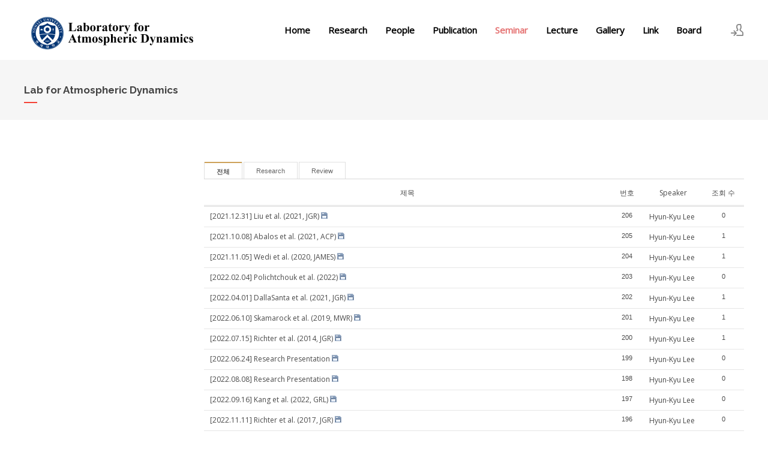

--- FILE ---
content_type: text/html; charset=UTF-8
request_url: http://atmosdyn.yonsei.ac.kr/index.php?mid=seminar&sort_index=Speaker&order_type=desc&page=15&document_srl=15641
body_size: 30964
content:
<!DOCTYPE html>
<html lang="ko">
<head>
<!-- META -->
<meta charset="utf-8">
<meta name="Generator" content="XpressEngine">
<meta http-equiv="X-UA-Compatible" content="IE=edge">
<!-- TITLE -->
<title>Lab for Atmospheric Dynamics</title>
<!-- CSS -->
<link rel="stylesheet" href="/common/css/xe.min.css?20160327034832" />
<link rel="stylesheet" href="/modules/board/skins/xedition/board.default.min.css?20160327034833" />
<link rel="stylesheet" href="/common/xeicon/xeicon.min.css?20160327034832" />
<link rel="stylesheet" href="/layouts/xe_kimtajo_layout/css/layout.min.css?20160217174445" />
<link rel="stylesheet" href="/layouts/xe_kimtajo_layout/css/swiper.min.css?20171112133328" />
<link rel="stylesheet" href="/layouts/xe_kimtajo_layout/css/webfont.min.css?20171112133328" />
<link rel="stylesheet" href="/layouts/xe_kimtajo_layout/css/main_content.css?20171112133328" />
<link rel="stylesheet" href="/layouts/xe_kimtajo_layout/css/fixed_css/red.css?20171112133328" />
<link rel="stylesheet" href="/layouts/xe_kimtajo_layout/css/widget.login.min.css?20171112133328" />
<link rel="stylesheet" href="/modules/editor/styles/default/style.css?20160327034833" />
<link rel="stylesheet" href="/files/faceOff/815/012/layout.css?20171113132139" />
<!-- JS -->
<!--[if lt IE 9]><script src="/common/js/jquery-1.x.min.js?20160327034832"></script>
<![endif]--><!--[if gte IE 9]><!--><script src="/common/js/jquery.min.js?20160327034832"></script>
<!--<![endif]--><script src="/common/js/x.min.js?20160327034832"></script>
<script src="/common/js/xe.min.js?20160327034832"></script>
<script src="/modules/board/tpl/js/board.min.js?20160327034833"></script>
<script src="/layouts/xe_kimtajo_layout/js/jquery.easing.min.js?20171112133328"></script>
<script src="/layouts/xe_kimtajo_layout/js/layout.min.js?20160217174444"></script>
<script src="/layouts/xe_kimtajo_layout/js/main_content.js?20171112133328"></script>
<script src="/layouts/xe_kimtajo_layout/js/jquery.parallax-scroll.js?20171112133328"></script>
<script src="/layouts/xe_kimtajo_layout/js/SmoothScroll.min.js?20171112133328"></script>
<!-- RSS -->
<!-- ICON -->
<link rel="shortcut icon" href="http://atmosdyn.yonsei.ac.kr/files/attach/xeicon/favicon.ico" />

<meta name="viewport" content="width=device-width, user-scalable=yes">
<style> .xe_content { font-size:13px; }</style>
<style>
		@media all and (min-width: 480px) {
			.visual .content {
				min-width: 1200px;
			}
		}
		@media all and (max-width: 479px) {
			.content {
				min-width:100%;
			}
		}
	</style>
<style type="text/css">
		.gnb>ul .depth2 a,
		.header>.side>ul .ly a{
			color:#fff;
		}
		@media all and (max-width: 479px) {
			.footer .f_cr_area .mobile-footer-member li a{
				color:#fff;
			}
		}
	</style><script>
//<![CDATA[
var current_url = "http://atmosdyn.yonsei.ac.kr/?mid=seminar&sort_index=Speaker&order_type=desc&page=15&document_srl=15641";
var request_uri = "http://atmosdyn.yonsei.ac.kr/";
var current_mid = "seminar";
var waiting_message = "서버에 요청 중입니다. 잠시만 기다려주세요.";
var ssl_actions = new Array();
var default_url = "http://atmosdyn.yonsei.ac.kr/";
xe.current_lang = "ko";
xe.cmd_find = "찾기";
xe.cmd_cancel = "취소";
xe.cmd_confirm = "확인";
xe.msg_no_root = "루트는 선택 할 수 없습니다.";
xe.msg_no_shortcut = "바로가기는 선택 할 수 없습니다.";
xe.msg_select_menu = "대상 메뉴 선택";
//]]>
</script>
</head>
<body>
																												
	
<!-- LAYER POPUP -->
<!-- LAYER POPUP 끝 -->
<p class="skip"><a href="#content">메뉴 건너뛰기</a></p>
<div class="container fixed_header  ">
	<!-- HEADER -->
	<div class="header_wrap xe-clearfix">
				<header class="header sub">
			
			<h1 class="logo-item">
								<a href="/">
										<img src="http://atmosdyn.yonsei.ac.kr/files/attach/images/12815/f3dd238ce198ceb2e4689dec54f7e501.png" alt="" />
									</a>
			</h1>
			
			<div class="side">
				<ul>
					<!-- search -->
										<!-- admin -->
										<!-- login -->
					<li class="hover">
												<!-- before_login -->
						<a href="/index.php?mid=seminar&amp;sort_index=Speaker&amp;order_type=desc&amp;page=15&amp;act=dispMemberLoginForm" id="ly_btn"><i class="xi-user-add"></i><span class="blind">로그인/회원가입</span></a>
						<div class="ly ly_login">
							<ul>
								<li><a id="ly_login_btn" href="/index.php?mid=seminar&amp;sort_index=Speaker&amp;order_type=desc&amp;page=15&amp;act=dispMemberLoginForm">로그인</a></li>
								<li><a href="/index.php?mid=seminar&amp;sort_index=Speaker&amp;order_type=desc&amp;page=15&amp;act=dispMemberSignUpForm">회원가입</a></li>
							</ul>
							<span class="edge"></span>
						</div>
						<!-- /before_login -->
											</li>
				</ul>
			</div>
			<!-- SNB -->
						<!-- GNB -->
			<nav class="gnb" id="gnb">
				<div id="mobile_menu_btn" class="menu_btn">
					<div class="menu_bar">
						<div class="btn1"></div>
						<div class="btn2"></div>
						<div class="btn3"></div>
					</div>
				</div>
				<ul>
					<li>
						<a href="/home" style="color:#000">Home</a>
																	</li><li>
						<a href="/research3" style="color:#000">Research</a>
												<ul class="depth2">
							<li class="more">
								<a href="/page_UBUu66">Quasi-Biennial Oscillation</a>
								<ul class="depth3">
									<li>
										<a href="/research3">Convective Gravity Waves</a>
									</li>								</ul>							</li><li class="more">
								<a href="/research2">Aviation Turbulence</a>
								<ul class="depth3">
									<li>
										<a href="/aviworkshop">The International Workshop on Aviation Meteorology</a>
									</li>								</ul>							</li><li>
								<a href="/page_CFIC62">PW-GW Interaction</a>
															</li><li>
								<a href="/page_BOaE07">Polar Dynamics</a>
															</li>						</ul>					</li><li>
						<a href="/professor" style="color:#000">People</a>
												<ul class="depth2">
							<li>
								<a href="/professor">Professor</a>
															</li><li>
								<a href="/postdoc">Postdoctoral Fellow</a>
															</li><li>
								<a href="/phd">Ph. D. Course</a>
															</li><li>
								<a href="/master">M. S. Course</a>
															</li><li class="more">
								<a href="/undergrad">Undergraduate</a>
								<ul class="depth3">
									<li>
										<a href="/intership">Internship program</a>
									</li>								</ul>							</li><li>
								<a href="/alumni">Alumni</a>
															</li><li>
								<a href="/visiting">Visiting Scientists</a>
															</li>						</ul>					</li><li>
						<a href="/recent" style="color:#000">Publication</a>
												<ul class="depth2">
							<li>
								<a href="/recent">Recently Accepted Paper</a>
															</li><li>
								<a href="/intnl">International Journal</a>
															</li><li>
								<a href="/domestic">Domestic Journal</a>
															</li>						</ul>					</li><li>
						<a href="/seminar">Seminar</a>
																	</li><li>
						<a href="/Lecture" style="color:#000">Lecture</a>
																	</li><li>
						<a href="/gallery" style="color:#000">Gallery</a>
																	</li><li>
						<a href="/link" style="color:#000">Link</a>
																	</li><li>
						<a href="/private" style="color:#000">Board</a>
												<ul class="depth2">
							<li>
								<a href="/private">Board</a>
															</li><li>
								<a href="/notice">Notice</a>
															</li>						</ul>					</li>				</ul>
			</nav>			<!-- /GNB -->
		</header>
	</div>
	<!-- END:HEADER -->
	<!-- VISUAL-SUBHEADER -->
	<div class="visual sub">
						<span class="mask"></span>
		<div class="sub_title">
			<h1 style="color:#444;">Lab for Atmospheric Dynamics</h1>
		</div>
	</div>	<!-- Swiper -->
		<!-- /VISUAL -->
	<!-- BODY -->
	<div class="body fixed-width sub left">
		<!-- LNB -->
				<!-- /LNB -->
		<!-- CONTENT -->
		<div class="content" id="content">
			    								<div class="board">
	<ul class="cTab">
	<li class="on"><a href="/index.php?mid=seminar&amp;sort_index=Speaker&amp;order_type=desc">전체</a></li>
	<li><a href="/index.php?mid=seminar&amp;sort_index=Speaker&amp;order_type=desc&amp;category=1979">Research<!--<em>[150]</em>--></a>
			</li><li><a href="/index.php?mid=seminar&amp;sort_index=Speaker&amp;order_type=desc&amp;category=1980">Review<!--<em>[334]</em>--></a>
			</li></ul><div class="board_list" id="board_list">
	<table width="100%" border="1" cellspacing="0" summary="List of Articles">
		<thead>
			<!-- LIST HEADER -->
			<tr>
												<th scope="col" class="title"><span>제목</span></th>																																																<th scope="col"><span>번호</span></th>																																																																																																<th scope="col"><span><a href="/index.php?mid=seminar&amp;sort_index=Speaker&amp;order_type=asc&amp;page=15">Speaker</a></span></th>																																								<th scope="col"><span><a href="/index.php?mid=seminar&amp;sort_index=readed_count&amp;order_type=asc&amp;page=15">조회 수</a></span></th>																							</tr>
			<!-- /LIST HEADER -->
		</thead>
				<tbody>
			<!-- NOTICE -->
						<!-- /NOTICE -->
			<!-- LIST -->
			<tr>
												<td class="title">
					<a href="/index.php?mid=seminar&amp;sort_index=Speaker&amp;order_type=desc&amp;page=15&amp;document_srl=15377">[2021.12.31] Liu et al. (2021, JGR)</a>
															<img src="http://atmosdyn.yonsei.ac.kr/modules/document/tpl/icons/file.gif" alt="file" title="file" style="margin-right:2px;" />				</td>																																																<td class="no">
										206				</td>																																																																																																<td>Hyun-Kyu Lee&nbsp;</td>																																								<td class="readNum">0</td>																							</tr><tr>
												<td class="title">
					<a href="/index.php?mid=seminar&amp;sort_index=Speaker&amp;order_type=desc&amp;page=15&amp;document_srl=14911">[2021.10.08] Abalos et al. (2021, ACP)</a>
															<img src="http://atmosdyn.yonsei.ac.kr/modules/document/tpl/icons/file.gif" alt="file" title="file" style="margin-right:2px;" />				</td>																																																<td class="no">
										205				</td>																																																																																																<td>Hyun-Kyu Lee&nbsp;</td>																																								<td class="readNum">1</td>																							</tr><tr>
												<td class="title">
					<a href="/index.php?mid=seminar&amp;sort_index=Speaker&amp;order_type=desc&amp;page=15&amp;document_srl=14922">[2021.11.05] Wedi et al. (2020, JAMES)</a>
															<img src="http://atmosdyn.yonsei.ac.kr/modules/document/tpl/icons/file.gif" alt="file" title="file" style="margin-right:2px;" />				</td>																																																<td class="no">
										204				</td>																																																																																																<td>Hyun-Kyu Lee&nbsp;</td>																																								<td class="readNum">1</td>																							</tr><tr>
												<td class="title">
					<a href="/index.php?mid=seminar&amp;sort_index=Speaker&amp;order_type=desc&amp;page=15&amp;document_srl=15476">[2022.02.04] Polichtchouk et al. (2022)</a>
															<img src="http://atmosdyn.yonsei.ac.kr/modules/document/tpl/icons/file.gif" alt="file" title="file" style="margin-right:2px;" />				</td>																																																<td class="no">
										203				</td>																																																																																																<td>Hyun-Kyu Lee&nbsp;</td>																																								<td class="readNum">0</td>																							</tr><tr>
												<td class="title">
					<a href="/index.php?mid=seminar&amp;sort_index=Speaker&amp;order_type=desc&amp;page=15&amp;document_srl=15480">[2022.04.01] DallaSanta et al. (2021, JGR)</a>
															<img src="http://atmosdyn.yonsei.ac.kr/modules/document/tpl/icons/file.gif" alt="file" title="file" style="margin-right:2px;" />				</td>																																																<td class="no">
										202				</td>																																																																																																<td>Hyun-Kyu Lee&nbsp;</td>																																								<td class="readNum">1</td>																							</tr><tr>
												<td class="title">
					<a href="/index.php?mid=seminar&amp;sort_index=Speaker&amp;order_type=desc&amp;page=15&amp;document_srl=15533">[2022.06.10] Skamarock et al. (2019, MWR)</a>
															<img src="http://atmosdyn.yonsei.ac.kr/modules/document/tpl/icons/file.gif" alt="file" title="file" style="margin-right:2px;" />				</td>																																																<td class="no">
										201				</td>																																																																																																<td>Hyun-Kyu Lee&nbsp;</td>																																								<td class="readNum">1</td>																							</tr><tr>
												<td class="title">
					<a href="/index.php?mid=seminar&amp;sort_index=Speaker&amp;order_type=desc&amp;page=15&amp;document_srl=15565">[2022.07.15] Richter et al. (2014, JGR)</a>
															<img src="http://atmosdyn.yonsei.ac.kr/modules/document/tpl/icons/file.gif" alt="file" title="file" style="margin-right:2px;" />				</td>																																																<td class="no">
										200				</td>																																																																																																<td>Hyun-Kyu Lee&nbsp;</td>																																								<td class="readNum">1</td>																							</tr><tr>
												<td class="title">
					<a href="/index.php?mid=seminar&amp;sort_index=Speaker&amp;order_type=desc&amp;page=15&amp;document_srl=15569">[2022.06.24] Research Presentation</a>
															<img src="http://atmosdyn.yonsei.ac.kr/modules/document/tpl/icons/file.gif" alt="file" title="file" style="margin-right:2px;" />				</td>																																																<td class="no">
										199				</td>																																																																																																<td>Hyun-Kyu Lee&nbsp;</td>																																								<td class="readNum">0</td>																							</tr><tr>
												<td class="title">
					<a href="/index.php?mid=seminar&amp;sort_index=Speaker&amp;order_type=desc&amp;page=15&amp;document_srl=15572">[2022.08.08] Research Presentation</a>
															<img src="http://atmosdyn.yonsei.ac.kr/modules/document/tpl/icons/file.gif" alt="file" title="file" style="margin-right:2px;" />				</td>																																																<td class="no">
										198				</td>																																																																																																<td>Hyun-Kyu Lee&nbsp;</td>																																								<td class="readNum">0</td>																							</tr><tr>
												<td class="title">
					<a href="/index.php?mid=seminar&amp;sort_index=Speaker&amp;order_type=desc&amp;page=15&amp;document_srl=15599">[2022.09.16] Kang et al. (2022, GRL)</a>
															<img src="http://atmosdyn.yonsei.ac.kr/modules/document/tpl/icons/file.gif" alt="file" title="file" style="margin-right:2px;" />				</td>																																																<td class="no">
										197				</td>																																																																																																<td>Hyun-Kyu Lee&nbsp;</td>																																								<td class="readNum">0</td>																							</tr><tr>
												<td class="title">
					<a href="/index.php?mid=seminar&amp;sort_index=Speaker&amp;order_type=desc&amp;page=15&amp;document_srl=15603">[2022.11.11] Richter et al. (2017, JGR)</a>
															<img src="http://atmosdyn.yonsei.ac.kr/modules/document/tpl/icons/file.gif" alt="file" title="file" style="margin-right:2px;" />				</td>																																																<td class="no">
										196				</td>																																																																																																<td>Hyun-Kyu Lee&nbsp;</td>																																								<td class="readNum">0</td>																							</tr><tr>
												<td class="title">
					<a href="/index.php?mid=seminar&amp;sort_index=Speaker&amp;order_type=desc&amp;page=15&amp;document_srl=15620">[2022.12.16] Wright et al. (2022)</a>
															<img src="http://atmosdyn.yonsei.ac.kr/modules/document/tpl/icons/file.gif" alt="file" title="file" style="margin-right:2px;" />				</td>																																																<td class="no">
										195				</td>																																																																																																<td>Hyun-Kyu Lee&nbsp;</td>																																								<td class="readNum">0</td>																							</tr><tr>
												<td class="title">
					<a href="/index.php?mid=seminar&amp;sort_index=Speaker&amp;order_type=desc&amp;page=15&amp;document_srl=15624">[2023.01.20] Garcia and Richter (2019)</a>
															<img src="http://atmosdyn.yonsei.ac.kr/modules/document/tpl/icons/file.gif" alt="file" title="file" style="margin-right:2px;" />				</td>																																																<td class="no">
										194				</td>																																																																																																<td>Hyun-Kyu Lee&nbsp;</td>																																								<td class="readNum">0</td>																							</tr><tr>
												<td class="title">
					<a href="/index.php?mid=seminar&amp;sort_index=Speaker&amp;order_type=desc&amp;page=15&amp;document_srl=15628">[2023.03.03] Polichtchouk et al. (2023)</a>
															<img src="http://atmosdyn.yonsei.ac.kr/modules/document/tpl/icons/file.gif" alt="file" title="file" style="margin-right:2px;" />				</td>																																																<td class="no">
										193				</td>																																																																																																<td>Hyun-Kyu Lee&nbsp;</td>																																								<td class="readNum">0</td>																							</tr><tr>
												<td class="title">
					<a href="/index.php?mid=seminar&amp;sort_index=Speaker&amp;order_type=desc&amp;page=15&amp;document_srl=15641">[2023.05.10] Garfinkel et al. (2022)</a>
															<img src="http://atmosdyn.yonsei.ac.kr/modules/document/tpl/icons/file.gif" alt="file" title="file" style="margin-right:2px;" />				</td>																																																<td class="no">
										192				</td>																																																																																																<td>Hyun-Kyu Lee&nbsp;</td>																																								<td class="readNum">0</td>																							</tr><tr>
												<td class="title">
					<a href="/index.php?mid=seminar&amp;sort_index=Speaker&amp;order_type=desc&amp;page=15&amp;document_srl=15645">[2023.06.09] Butchart et al. (2020)</a>
															<img src="http://atmosdyn.yonsei.ac.kr/modules/document/tpl/icons/file.gif" alt="file" title="file" style="margin-right:2px;" />				</td>																																																<td class="no">
										191				</td>																																																																																																<td>Hyun-Kyu Lee&nbsp;</td>																																								<td class="readNum">0</td>																							</tr><tr>
												<td class="title">
					<a href="/index.php?mid=seminar&amp;sort_index=Speaker&amp;order_type=desc&amp;page=15&amp;document_srl=15649">[2023.07.07] Brown et al. (2023)</a>
															<img src="http://atmosdyn.yonsei.ac.kr/modules/document/tpl/icons/file.gif" alt="file" title="file" style="margin-right:2px;" />				</td>																																																<td class="no">
										190				</td>																																																																																																<td>Hyun-Kyu Lee&nbsp;</td>																																								<td class="readNum">1</td>																							</tr><tr>
												<td class="title">
					<a href="/index.php?mid=seminar&amp;sort_index=Speaker&amp;order_type=desc&amp;page=15&amp;document_srl=15676">[2023.09.15] Wang et al. (2023)</a>
															<img src="http://atmosdyn.yonsei.ac.kr/modules/document/tpl/icons/file.gif" alt="file" title="file" style="margin-right:2px;" />				</td>																																																<td class="no">
										189				</td>																																																																																																<td>Hyun-Kyu Lee&nbsp;</td>																																								<td class="readNum">1</td>																							</tr><tr>
												<td class="title">
					<a href="/index.php?mid=seminar&amp;sort_index=Speaker&amp;order_type=desc&amp;page=15&amp;document_srl=15716">[2023.10.27] Lee et al. (2023)</a>
															<img src="http://atmosdyn.yonsei.ac.kr/modules/document/tpl/icons/file.gif" alt="file" title="file" style="margin-right:2px;" />				</td>																																																<td class="no">
										188				</td>																																																																																																<td>Hyun-Kyu Lee&nbsp;</td>																																								<td class="readNum">4</td>																							</tr><tr>
												<td class="title">
					<a href="/index.php?mid=seminar&amp;sort_index=Speaker&amp;order_type=desc&amp;page=15&amp;document_srl=15849">[2023.12.01] Fasullo and Richter (2023)</a>
															<img src="http://atmosdyn.yonsei.ac.kr/modules/document/tpl/icons/file.gif" alt="file" title="file" style="margin-right:2px;" />				</td>																																																<td class="no">
										187				</td>																																																																																																<td>Hyun-Kyu Lee&nbsp;</td>																																								<td class="readNum">2</td>																							</tr>			<!-- /LIST -->
		</tbody>	</table>
</div>
<div class="list_footer">
	<div class="btnArea">
		<a href="/index.php?mid=seminar&amp;sort_index=Speaker&amp;order_type=desc&amp;page=15&amp;act=dispBoardWrite" class="btn"><i class="xi-pen"></i> 쓰기</a>
		<a href="/index.php?mid=seminar&amp;sort_index=Speaker&amp;order_type=desc&amp;page=15&amp;act=dispBoardTagList" class="btn" title="태그"><i class="xi-tag"></i> 태그</a>
					
			</div>
		<div class="pagination">
		<a href="/index.php?mid=seminar&amp;sort_index=Speaker&amp;order_type=desc" class="direction prev"><i class="xi-angle-left"></i>&nbsp;첫 페이지</a> 
					 
			<a href="/index.php?mid=seminar&amp;sort_index=Speaker&amp;order_type=desc&amp;page=10">10</a>					 
			<a href="/index.php?mid=seminar&amp;sort_index=Speaker&amp;order_type=desc&amp;page=11">11</a>					 
			<a href="/index.php?mid=seminar&amp;sort_index=Speaker&amp;order_type=desc&amp;page=12">12</a>					 
			<a href="/index.php?mid=seminar&amp;sort_index=Speaker&amp;order_type=desc&amp;page=13">13</a>					 
			<a href="/index.php?mid=seminar&amp;sort_index=Speaker&amp;order_type=desc&amp;page=14">14</a>					<strong>15</strong> 
								 
			<a href="/index.php?mid=seminar&amp;sort_index=Speaker&amp;order_type=desc&amp;page=16">16</a>					 
			<a href="/index.php?mid=seminar&amp;sort_index=Speaker&amp;order_type=desc&amp;page=17">17</a>					 
			<a href="/index.php?mid=seminar&amp;sort_index=Speaker&amp;order_type=desc&amp;page=18">18</a>					 
			<a href="/index.php?mid=seminar&amp;sort_index=Speaker&amp;order_type=desc&amp;page=19">19</a>				<a href="/index.php?mid=seminar&amp;sort_index=Speaker&amp;order_type=desc&amp;page=25" class="direction next">끝 페이지&nbsp;<i class="xi-angle-right"></i></a>
	</div></div>
	</div>
		</div>
		<!-- /CONTENT -->
		<!-- MAIN CONTENT -->
				<!-- END MAIN CONTENT -->
	</div>
	<!-- END:BODY -->
	<!-- BANNER 제작 중 -->
	<section class=" banner">
	</section>
	<!-- /.BANNER 제작 중 -->
	<footer class="footer">
		<div class="f_info_area">
			<div class="f_info">
				<p class="f_logo log_txt">
					<a href="#">
																							</a>
				</p>
				<p class="sub_desc">
														</p>
			</div>
			<div class="f_info2">
				<div class="site_map">
					<ul>
												<li>
														<a href="/home">Home</a>
													</li><li>
														<a href="/research3">Research</a>
							<ul>
								<li>
									<a href="/page_UBUu66">Quasi-Biennial Oscillation</a>
								</li><li>
									<a href="/research2">Aviation Turbulence</a>
								</li><li>
									<a href="/page_CFIC62">PW-GW Interaction</a>
								</li><li>
									<a href="/page_BOaE07">Polar Dynamics</a>
								</li>							</ul>						</li><li>
														<a href="/professor">People</a>
							<ul>
								<li>
									<a href="/professor">Professor</a>
								</li><li>
									<a href="/postdoc">Postdoctoral Fellow</a>
								</li><li>
									<a href="/phd">Ph. D. Course</a>
								</li><li>
									<a href="/master">M. S. Course</a>
								</li><li>
									<a href="/undergrad">Undergraduate</a>
								</li><li>
									<a href="/alumni">Alumni</a>
								</li><li>
									<a href="/visiting">Visiting Scientists</a>
								</li>							</ul>						</li><li class="clear">
														<a href="/recent">Publication</a>
							<ul>
								<li>
									<a href="/recent">Recently Accepted Paper</a>
								</li><li>
									<a href="/intnl">International Journal</a>
								</li><li>
									<a href="/domestic">Domestic Journal</a>
								</li>							</ul>						</li><li>
														<a href="/seminar">Seminar</a>
													</li><li>
														<a href="/Lecture">Lecture</a>
													</li><li class="clear">
														<a href="/gallery">Gallery</a>
													</li><li>
														<a href="/link">Link</a>
													</li><li>
														<a href="/private">Board</a>
							<ul>
								<li>
									<a href="/private">Board</a>
								</li><li>
									<a href="/notice">Notice</a>
								</li>							</ul>						</li>					</ul>				</div>
			</div>
		</div>
		<div class="f_cr_area">
			<p class="bottom">
				<span class="copyright">
					Laboratory for Atmospheric Dynamics				</span>
							</p>
			<ul class="mobile-footer-member">
								<li><a href="/index.php?mid=seminar&amp;sort_index=Speaker&amp;order_type=desc&amp;page=15&amp;act=dispMemberLoginForm">로그인</a></li>
				<li><a href="/index.php?mid=seminar&amp;sort_index=Speaker&amp;order_type=desc&amp;page=15&amp;act=dispMemberSignUpForm">회원가입</a></li>
							</ul>
		</div>
	</footer>
</div>
<!-- TOP -->
<a href="#" class="btn_top"><i class="xi-angle-up"><span class="blind">위로</span></i></a>
<!-- /TOP -->
<!-- Login widget -->
<section class="login_widget" style="display:none">
		<div class="ly_dimmed"></div>
	<div class="signin">
		<div class="login-header">
			<h1>LOGIN</h1>
		</div>
		<div class="login-body">
			<form action="http://atmosdyn.yonsei.ac.kr/" method="post" autocomplete="off"><input type="hidden" name="error_return_url" value="/index.php?mid=seminar&amp;sort_index=Speaker&amp;order_type=desc&amp;page=15&amp;document_srl=15641" /><input type="hidden" name="mid" value="seminar" /><input type="hidden" name="vid" value="" />
				<input type="hidden" name="act" value="procMemberLogin" />
				<input type="hidden" name="success_return_url" value="/index.php?mid=seminar&amp;sort_index=Speaker&amp;order_type=desc&amp;page=15&amp;document_srl=15641" />
				<input type="hidden" name="xe_validator_id" value="layouts/xedition/layout/1" />
				<fieldset>
					<legend class="blind">로그인</legend>
					<div class="control-group">
						<div class="group">
							<input type="text" name="user_id" id="uemail" required="true" />
							<span class="highlight"></span>
							<span class="bar"></span>
							<label class="info_label" for="uemail">아이디</label>
						</div>
						<div class="group">
							<input type="password" name="password" id="upw" required="true" />
							<span class="highlight"></span>
							<span class="bar"></span>
							<label class="info_label" for="upw">비밀번호</label>
						</div>
					</div>
										<div class="control-group">
						<label class="chk_label" for="keepid_opt">
							<input type="checkbox" name="keep_signed" id="keepid_opt" />
							<span class="checkbox"></span> 로그인 유지						</label>
						<div id="warning">
							<p>브라우저를 닫더라도 로그인이 계속 유지될 수 있습니다.<br />로그인 유지 기능을 사용할 경우 다음 접속부터는 로그인할 필요가 없습니다.<br />단, 게임방, 학교 등 공공장소에서 이용 시 개인정보가 유출될 수 있으니 꼭 로그아웃을 해주세요.</p>
							<div class="edge"></div>
						</div>
						<button type="submit" class="btn_submit">로그인</button>
					</div>
				</fieldset>
			</form>
		</div>
		<div class="login-footer">
			<a href="/index.php?mid=seminar&amp;sort_index=Speaker&amp;order_type=desc&amp;page=15&amp;act=dispMemberFindAccount">ID/PW 찾기</a>
			<span class="f_bar">|</span>
			<a href="/index.php?mid=seminar&amp;sort_index=Speaker&amp;order_type=desc&amp;page=15&amp;act=dispMemberSignUpForm">회원가입</a>
		</div>
		<a href="#" class="btn_ly_popup"><span class="blind">닫기</span></a>
	</div>
	<script>
		jQuery(function ($) {
			var keep_msg = $("#warning");
			$(".chk_label").on("mouseenter mouseleave focusin focusout", function (e) {
				if(e.type == "mouseenter" || e.type == "focusin") {
					keep_msg.show();
				}
				else {
					keep_msg.hide();
				}
			});
			$("#ly_login_btn, #ly_btn").click(function () {
				$(".login_widget").show();
				return false;
			});
			$(".btn_ly_popup").click(function () {
				$(".login_widget").hide();
				return false;
			});
			$("input").blur(function () {
				var $this = $(this);
				if ($this.val()) {
					$this.addClass("used");
				}
				else {
					$this.removeClass("used");
				}
			});
		});
	</script>
	</section><!-- /Login widget -->
<script> jQuery(function(){ alert("권한이 없습니다."); } );</script><!-- ETC -->
<div class="wfsr"></div>
<script src="/files/cache/js_filter_compiled/d046d1841b9c79c545b82d3be892699d.ko.compiled.js?20171113132454"></script><script src="/files/cache/js_filter_compiled/1bdc15d63816408b99f674eb6a6ffcea.ko.compiled.js?20171113132505"></script><script src="/files/cache/js_filter_compiled/9b007ee9f2af763bb3d35e4fb16498e9.ko.compiled.js?20171113132505"></script><script src="/addons/autolink/autolink.js?20160327034831"></script><script src="/modules/board/skins/xedition/board.default.min.js?20160327034833"></script></body>
</html>
